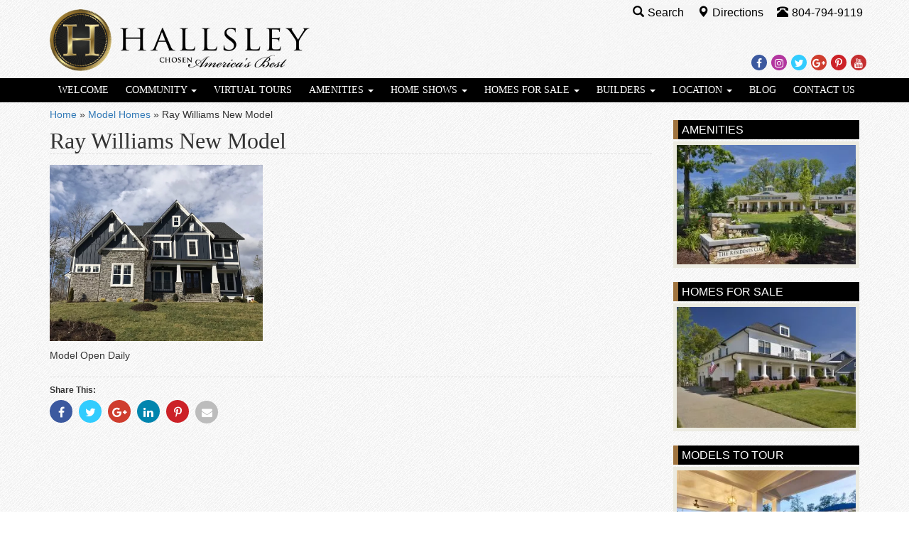

--- FILE ---
content_type: text/html; charset=UTF-8
request_url: https://www.hallsley.com/model_home_tour/ray-williams-new-model/
body_size: 11039
content:

<!DOCTYPE html>
<html lang="en-US">
<head>
  <meta charset="utf-8">
  <meta http-equiv="X-UA-Compatible" content="IE=edge">
  <meta name="viewport" content="width=device-width, initial-scale=1">

  	<link rel="apple-touch-icon" sizes="57x57" href="/apple-touch-icon-57x57.png">  
	<link rel="apple-touch-icon" sizes="114x114" href="/apple-touch-icon-114x114.png">    
	<link rel="apple-touch-icon" sizes="72x72" href="/apple-touch-icon-72x72.png">      
	<link rel="apple-touch-icon" sizes="144x144" href="/apple-touch-icon-144x144.png">        
	<link rel="apple-touch-icon" sizes="60x60" href="/apple-touch-icon-60x60.png">          
	<link rel="apple-touch-icon" sizes="120x120" href="/apple-touch-icon-120x120.png">            
	<link rel="apple-touch-icon" sizes="76x76" href="/apple-touch-icon-76x76.png">              
	<link rel="apple-touch-icon" sizes="152x152" href="/apple-touch-icon-152x152.png">                
	<link rel="icon" type="image/png" href="/favicon-196x196.png" sizes="196x196">                    
	<link rel="icon" type="image/png" href="/favicon-160x160.png" sizes="160x160">                    
	<link rel="icon" type="image/png" href="/favicon-96x96.png" sizes="96x96">                        
	<link rel="icon" type="image/png" href="/favicon-16x16.png" sizes="16x16">                          
	<link rel="icon" type="image/png" href="/favicon-32x32.png" sizes="32x32">                          
	<meta name="msapplication-TileColor" content="#ffc40d">                            
	<meta name="msapplication-TileImage" content="/mstile-144x144.png">                              
  <meta name='robots' content='index, follow, max-image-preview:large, max-snippet:-1, max-video-preview:-1' />
	<style>img:is([sizes="auto" i], [sizes^="auto," i]) { contain-intrinsic-size: 3000px 1500px }</style>
	
<!-- Google Tag Manager for WordPress by gtm4wp.com -->
<script data-cfasync="false" data-pagespeed-no-defer>
	var gtm4wp_datalayer_name = "dataLayer";
	var dataLayer = dataLayer || [];
</script>
<!-- End Google Tag Manager for WordPress by gtm4wp.com -->
	<!-- This site is optimized with the Yoast SEO plugin v24.3 - https://yoast.com/wordpress/plugins/seo/ -->
	<title>Ray Williams New Model - Hallsley</title>
	<link rel="canonical" href="https://www.hallsley.com/model_home_tour/ray-williams-new-model/" />
	<meta property="og:locale" content="en_US" />
	<meta property="og:type" content="article" />
	<meta property="og:title" content="Ray Williams New Model - Hallsley" />
	<meta property="og:description" content="Ray A. Williams Custom Homes" />
	<meta property="og:url" content="https://www.hallsley.com/model_home_tour/ray-williams-new-model/" />
	<meta property="og:site_name" content="Hallsley" />
	<meta property="article:publisher" content="https://www.facebook.com/HallsleyAtMidlothian" />
	<meta property="article:modified_time" content="2017-02-27T16:18:33+00:00" />
	<meta property="og:image" content="https://www.hallsley.com/model_home_tour/ray-williams-new-model" />
	<meta property="og:image:width" content="1024" />
	<meta property="og:image:height" content="845" />
	<meta property="og:image:type" content="image/jpeg" />
	<meta name="twitter:card" content="summary_large_image" />
	<meta name="twitter:site" content="@hallsley" />
	<script type="application/ld+json" class="yoast-schema-graph">{"@context":"https://schema.org","@graph":[{"@type":"WebPage","@id":"https://www.hallsley.com/model_home_tour/ray-williams-new-model/","url":"https://www.hallsley.com/model_home_tour/ray-williams-new-model/","name":"Ray Williams New Model - Hallsley","isPartOf":{"@id":"https://www.hallsley.com/#website"},"primaryImageOfPage":{"@id":"https://www.hallsley.com/model_home_tour/ray-williams-new-model/#primaryimage"},"image":{"@id":"https://www.hallsley.com/model_home_tour/ray-williams-new-model/#primaryimage"},"thumbnailUrl":"https://www.hallsley.com/wp-content/uploads/sites/2/2013/09/Ray-Williams-New-Model.jpg","datePublished":"2017-02-27T15:35:56+00:00","dateModified":"2017-02-27T16:18:33+00:00","breadcrumb":{"@id":"https://www.hallsley.com/model_home_tour/ray-williams-new-model/#breadcrumb"},"inLanguage":"en-US","potentialAction":[{"@type":"ReadAction","target":["https://www.hallsley.com/model_home_tour/ray-williams-new-model/"]}]},{"@type":"ImageObject","inLanguage":"en-US","@id":"https://www.hallsley.com/model_home_tour/ray-williams-new-model/#primaryimage","url":"https://www.hallsley.com/wp-content/uploads/sites/2/2013/09/Ray-Williams-New-Model.jpg","contentUrl":"https://www.hallsley.com/wp-content/uploads/sites/2/2013/09/Ray-Williams-New-Model.jpg","width":3346,"height":2762,"caption":"Ray A. Williams Custom Homes"},{"@type":"BreadcrumbList","@id":"https://www.hallsley.com/model_home_tour/ray-williams-new-model/#breadcrumb","itemListElement":[{"@type":"ListItem","position":1,"name":"Home","item":"https://www.hallsley.com/"},{"@type":"ListItem","position":2,"name":"Model Homes","item":"https://www.hallsley.com/model_home_tour/"},{"@type":"ListItem","position":3,"name":"Ray Williams New Model"}]},{"@type":"WebSite","@id":"https://www.hallsley.com/#website","url":"https://www.hallsley.com/","name":"Hallsley","description":"New Home Community","potentialAction":[{"@type":"SearchAction","target":{"@type":"EntryPoint","urlTemplate":"https://www.hallsley.com/?s={search_term_string}"},"query-input":{"@type":"PropertyValueSpecification","valueRequired":true,"valueName":"search_term_string"}}],"inLanguage":"en-US"}]}</script>
	<!-- / Yoast SEO plugin. -->


<link rel='dns-prefetch' href='//cdnjs.cloudflare.com' />
<link rel='dns-prefetch' href='//ajax.googleapis.com' />
<link rel='dns-prefetch' href='//maxcdn.bootstrapcdn.com' />
<link rel="alternate" type="application/rss+xml" title="Hallsley &raquo; Feed" href="https://www.hallsley.com/feed/" />
<link rel="alternate" type="application/rss+xml" title="Hallsley &raquo; Comments Feed" href="https://www.hallsley.com/comments/feed/" />
<script type="text/javascript">
/* <![CDATA[ */
window._wpemojiSettings = {"baseUrl":"https:\/\/s.w.org\/images\/core\/emoji\/15.0.3\/72x72\/","ext":".png","svgUrl":"https:\/\/s.w.org\/images\/core\/emoji\/15.0.3\/svg\/","svgExt":".svg","source":{"concatemoji":"https:\/\/www.hallsley.com\/wp-includes\/js\/wp-emoji-release.min.js"}};
/*! This file is auto-generated */
!function(i,n){var o,s,e;function c(e){try{var t={supportTests:e,timestamp:(new Date).valueOf()};sessionStorage.setItem(o,JSON.stringify(t))}catch(e){}}function p(e,t,n){e.clearRect(0,0,e.canvas.width,e.canvas.height),e.fillText(t,0,0);var t=new Uint32Array(e.getImageData(0,0,e.canvas.width,e.canvas.height).data),r=(e.clearRect(0,0,e.canvas.width,e.canvas.height),e.fillText(n,0,0),new Uint32Array(e.getImageData(0,0,e.canvas.width,e.canvas.height).data));return t.every(function(e,t){return e===r[t]})}function u(e,t,n){switch(t){case"flag":return n(e,"\ud83c\udff3\ufe0f\u200d\u26a7\ufe0f","\ud83c\udff3\ufe0f\u200b\u26a7\ufe0f")?!1:!n(e,"\ud83c\uddfa\ud83c\uddf3","\ud83c\uddfa\u200b\ud83c\uddf3")&&!n(e,"\ud83c\udff4\udb40\udc67\udb40\udc62\udb40\udc65\udb40\udc6e\udb40\udc67\udb40\udc7f","\ud83c\udff4\u200b\udb40\udc67\u200b\udb40\udc62\u200b\udb40\udc65\u200b\udb40\udc6e\u200b\udb40\udc67\u200b\udb40\udc7f");case"emoji":return!n(e,"\ud83d\udc26\u200d\u2b1b","\ud83d\udc26\u200b\u2b1b")}return!1}function f(e,t,n){var r="undefined"!=typeof WorkerGlobalScope&&self instanceof WorkerGlobalScope?new OffscreenCanvas(300,150):i.createElement("canvas"),a=r.getContext("2d",{willReadFrequently:!0}),o=(a.textBaseline="top",a.font="600 32px Arial",{});return e.forEach(function(e){o[e]=t(a,e,n)}),o}function t(e){var t=i.createElement("script");t.src=e,t.defer=!0,i.head.appendChild(t)}"undefined"!=typeof Promise&&(o="wpEmojiSettingsSupports",s=["flag","emoji"],n.supports={everything:!0,everythingExceptFlag:!0},e=new Promise(function(e){i.addEventListener("DOMContentLoaded",e,{once:!0})}),new Promise(function(t){var n=function(){try{var e=JSON.parse(sessionStorage.getItem(o));if("object"==typeof e&&"number"==typeof e.timestamp&&(new Date).valueOf()<e.timestamp+604800&&"object"==typeof e.supportTests)return e.supportTests}catch(e){}return null}();if(!n){if("undefined"!=typeof Worker&&"undefined"!=typeof OffscreenCanvas&&"undefined"!=typeof URL&&URL.createObjectURL&&"undefined"!=typeof Blob)try{var e="postMessage("+f.toString()+"("+[JSON.stringify(s),u.toString(),p.toString()].join(",")+"));",r=new Blob([e],{type:"text/javascript"}),a=new Worker(URL.createObjectURL(r),{name:"wpTestEmojiSupports"});return void(a.onmessage=function(e){c(n=e.data),a.terminate(),t(n)})}catch(e){}c(n=f(s,u,p))}t(n)}).then(function(e){for(var t in e)n.supports[t]=e[t],n.supports.everything=n.supports.everything&&n.supports[t],"flag"!==t&&(n.supports.everythingExceptFlag=n.supports.everythingExceptFlag&&n.supports[t]);n.supports.everythingExceptFlag=n.supports.everythingExceptFlag&&!n.supports.flag,n.DOMReady=!1,n.readyCallback=function(){n.DOMReady=!0}}).then(function(){return e}).then(function(){var e;n.supports.everything||(n.readyCallback(),(e=n.source||{}).concatemoji?t(e.concatemoji):e.wpemoji&&e.twemoji&&(t(e.twemoji),t(e.wpemoji)))}))}((window,document),window._wpemojiSettings);
/* ]]> */
</script>
<link rel='stylesheet' id='sass-css' href='https://www.hallsley.com/wp-content/themes/hallsley-2014/build/css/sass.min.css' type='text/css' media='all' />
<link rel="preload" as="style" onload="this.onload=null;this.rel='stylesheet'" id="fontawesome" href="//maxcdn.bootstrapcdn.com/font-awesome/4.7.0/css/font-awesome.min.css" type="text/css" media="all" />
<link rel="preload" as="style" onload="this.onload=null;this.rel='stylesheet'" id="fpw_styles_css" href="https://www.hallsley.com/wp-content/plugins/feature-a-page-widget/css/fpw_styles.css" type="text/css" media="all" />
<style id='wp-emoji-styles-inline-css' type='text/css'>

	img.wp-smiley, img.emoji {
		display: inline !important;
		border: none !important;
		box-shadow: none !important;
		height: 1em !important;
		width: 1em !important;
		margin: 0 0.07em !important;
		vertical-align: -0.1em !important;
		background: none !important;
		padding: 0 !important;
	}
</style>
<style id='classic-theme-styles-inline-css' type='text/css'>
/*! This file is auto-generated */
.wp-block-button__link{color:#fff;background-color:#32373c;border-radius:9999px;box-shadow:none;text-decoration:none;padding:calc(.667em + 2px) calc(1.333em + 2px);font-size:1.125em}.wp-block-file__button{background:#32373c;color:#fff;text-decoration:none}
</style>
<style id='global-styles-inline-css' type='text/css'>
:root{--wp--preset--aspect-ratio--square: 1;--wp--preset--aspect-ratio--4-3: 4/3;--wp--preset--aspect-ratio--3-4: 3/4;--wp--preset--aspect-ratio--3-2: 3/2;--wp--preset--aspect-ratio--2-3: 2/3;--wp--preset--aspect-ratio--16-9: 16/9;--wp--preset--aspect-ratio--9-16: 9/16;--wp--preset--color--black: #000000;--wp--preset--color--cyan-bluish-gray: #abb8c3;--wp--preset--color--white: #ffffff;--wp--preset--color--pale-pink: #f78da7;--wp--preset--color--vivid-red: #cf2e2e;--wp--preset--color--luminous-vivid-orange: #ff6900;--wp--preset--color--luminous-vivid-amber: #fcb900;--wp--preset--color--light-green-cyan: #7bdcb5;--wp--preset--color--vivid-green-cyan: #00d084;--wp--preset--color--pale-cyan-blue: #8ed1fc;--wp--preset--color--vivid-cyan-blue: #0693e3;--wp--preset--color--vivid-purple: #9b51e0;--wp--preset--gradient--vivid-cyan-blue-to-vivid-purple: linear-gradient(135deg,rgba(6,147,227,1) 0%,rgb(155,81,224) 100%);--wp--preset--gradient--light-green-cyan-to-vivid-green-cyan: linear-gradient(135deg,rgb(122,220,180) 0%,rgb(0,208,130) 100%);--wp--preset--gradient--luminous-vivid-amber-to-luminous-vivid-orange: linear-gradient(135deg,rgba(252,185,0,1) 0%,rgba(255,105,0,1) 100%);--wp--preset--gradient--luminous-vivid-orange-to-vivid-red: linear-gradient(135deg,rgba(255,105,0,1) 0%,rgb(207,46,46) 100%);--wp--preset--gradient--very-light-gray-to-cyan-bluish-gray: linear-gradient(135deg,rgb(238,238,238) 0%,rgb(169,184,195) 100%);--wp--preset--gradient--cool-to-warm-spectrum: linear-gradient(135deg,rgb(74,234,220) 0%,rgb(151,120,209) 20%,rgb(207,42,186) 40%,rgb(238,44,130) 60%,rgb(251,105,98) 80%,rgb(254,248,76) 100%);--wp--preset--gradient--blush-light-purple: linear-gradient(135deg,rgb(255,206,236) 0%,rgb(152,150,240) 100%);--wp--preset--gradient--blush-bordeaux: linear-gradient(135deg,rgb(254,205,165) 0%,rgb(254,45,45) 50%,rgb(107,0,62) 100%);--wp--preset--gradient--luminous-dusk: linear-gradient(135deg,rgb(255,203,112) 0%,rgb(199,81,192) 50%,rgb(65,88,208) 100%);--wp--preset--gradient--pale-ocean: linear-gradient(135deg,rgb(255,245,203) 0%,rgb(182,227,212) 50%,rgb(51,167,181) 100%);--wp--preset--gradient--electric-grass: linear-gradient(135deg,rgb(202,248,128) 0%,rgb(113,206,126) 100%);--wp--preset--gradient--midnight: linear-gradient(135deg,rgb(2,3,129) 0%,rgb(40,116,252) 100%);--wp--preset--font-size--small: 13px;--wp--preset--font-size--medium: 20px;--wp--preset--font-size--large: 36px;--wp--preset--font-size--x-large: 42px;--wp--preset--spacing--20: 0.44rem;--wp--preset--spacing--30: 0.67rem;--wp--preset--spacing--40: 1rem;--wp--preset--spacing--50: 1.5rem;--wp--preset--spacing--60: 2.25rem;--wp--preset--spacing--70: 3.38rem;--wp--preset--spacing--80: 5.06rem;--wp--preset--shadow--natural: 6px 6px 9px rgba(0, 0, 0, 0.2);--wp--preset--shadow--deep: 12px 12px 50px rgba(0, 0, 0, 0.4);--wp--preset--shadow--sharp: 6px 6px 0px rgba(0, 0, 0, 0.2);--wp--preset--shadow--outlined: 6px 6px 0px -3px rgba(255, 255, 255, 1), 6px 6px rgba(0, 0, 0, 1);--wp--preset--shadow--crisp: 6px 6px 0px rgba(0, 0, 0, 1);}:where(.is-layout-flex){gap: 0.5em;}:where(.is-layout-grid){gap: 0.5em;}body .is-layout-flex{display: flex;}.is-layout-flex{flex-wrap: wrap;align-items: center;}.is-layout-flex > :is(*, div){margin: 0;}body .is-layout-grid{display: grid;}.is-layout-grid > :is(*, div){margin: 0;}:where(.wp-block-columns.is-layout-flex){gap: 2em;}:where(.wp-block-columns.is-layout-grid){gap: 2em;}:where(.wp-block-post-template.is-layout-flex){gap: 1.25em;}:where(.wp-block-post-template.is-layout-grid){gap: 1.25em;}.has-black-color{color: var(--wp--preset--color--black) !important;}.has-cyan-bluish-gray-color{color: var(--wp--preset--color--cyan-bluish-gray) !important;}.has-white-color{color: var(--wp--preset--color--white) !important;}.has-pale-pink-color{color: var(--wp--preset--color--pale-pink) !important;}.has-vivid-red-color{color: var(--wp--preset--color--vivid-red) !important;}.has-luminous-vivid-orange-color{color: var(--wp--preset--color--luminous-vivid-orange) !important;}.has-luminous-vivid-amber-color{color: var(--wp--preset--color--luminous-vivid-amber) !important;}.has-light-green-cyan-color{color: var(--wp--preset--color--light-green-cyan) !important;}.has-vivid-green-cyan-color{color: var(--wp--preset--color--vivid-green-cyan) !important;}.has-pale-cyan-blue-color{color: var(--wp--preset--color--pale-cyan-blue) !important;}.has-vivid-cyan-blue-color{color: var(--wp--preset--color--vivid-cyan-blue) !important;}.has-vivid-purple-color{color: var(--wp--preset--color--vivid-purple) !important;}.has-black-background-color{background-color: var(--wp--preset--color--black) !important;}.has-cyan-bluish-gray-background-color{background-color: var(--wp--preset--color--cyan-bluish-gray) !important;}.has-white-background-color{background-color: var(--wp--preset--color--white) !important;}.has-pale-pink-background-color{background-color: var(--wp--preset--color--pale-pink) !important;}.has-vivid-red-background-color{background-color: var(--wp--preset--color--vivid-red) !important;}.has-luminous-vivid-orange-background-color{background-color: var(--wp--preset--color--luminous-vivid-orange) !important;}.has-luminous-vivid-amber-background-color{background-color: var(--wp--preset--color--luminous-vivid-amber) !important;}.has-light-green-cyan-background-color{background-color: var(--wp--preset--color--light-green-cyan) !important;}.has-vivid-green-cyan-background-color{background-color: var(--wp--preset--color--vivid-green-cyan) !important;}.has-pale-cyan-blue-background-color{background-color: var(--wp--preset--color--pale-cyan-blue) !important;}.has-vivid-cyan-blue-background-color{background-color: var(--wp--preset--color--vivid-cyan-blue) !important;}.has-vivid-purple-background-color{background-color: var(--wp--preset--color--vivid-purple) !important;}.has-black-border-color{border-color: var(--wp--preset--color--black) !important;}.has-cyan-bluish-gray-border-color{border-color: var(--wp--preset--color--cyan-bluish-gray) !important;}.has-white-border-color{border-color: var(--wp--preset--color--white) !important;}.has-pale-pink-border-color{border-color: var(--wp--preset--color--pale-pink) !important;}.has-vivid-red-border-color{border-color: var(--wp--preset--color--vivid-red) !important;}.has-luminous-vivid-orange-border-color{border-color: var(--wp--preset--color--luminous-vivid-orange) !important;}.has-luminous-vivid-amber-border-color{border-color: var(--wp--preset--color--luminous-vivid-amber) !important;}.has-light-green-cyan-border-color{border-color: var(--wp--preset--color--light-green-cyan) !important;}.has-vivid-green-cyan-border-color{border-color: var(--wp--preset--color--vivid-green-cyan) !important;}.has-pale-cyan-blue-border-color{border-color: var(--wp--preset--color--pale-cyan-blue) !important;}.has-vivid-cyan-blue-border-color{border-color: var(--wp--preset--color--vivid-cyan-blue) !important;}.has-vivid-purple-border-color{border-color: var(--wp--preset--color--vivid-purple) !important;}.has-vivid-cyan-blue-to-vivid-purple-gradient-background{background: var(--wp--preset--gradient--vivid-cyan-blue-to-vivid-purple) !important;}.has-light-green-cyan-to-vivid-green-cyan-gradient-background{background: var(--wp--preset--gradient--light-green-cyan-to-vivid-green-cyan) !important;}.has-luminous-vivid-amber-to-luminous-vivid-orange-gradient-background{background: var(--wp--preset--gradient--luminous-vivid-amber-to-luminous-vivid-orange) !important;}.has-luminous-vivid-orange-to-vivid-red-gradient-background{background: var(--wp--preset--gradient--luminous-vivid-orange-to-vivid-red) !important;}.has-very-light-gray-to-cyan-bluish-gray-gradient-background{background: var(--wp--preset--gradient--very-light-gray-to-cyan-bluish-gray) !important;}.has-cool-to-warm-spectrum-gradient-background{background: var(--wp--preset--gradient--cool-to-warm-spectrum) !important;}.has-blush-light-purple-gradient-background{background: var(--wp--preset--gradient--blush-light-purple) !important;}.has-blush-bordeaux-gradient-background{background: var(--wp--preset--gradient--blush-bordeaux) !important;}.has-luminous-dusk-gradient-background{background: var(--wp--preset--gradient--luminous-dusk) !important;}.has-pale-ocean-gradient-background{background: var(--wp--preset--gradient--pale-ocean) !important;}.has-electric-grass-gradient-background{background: var(--wp--preset--gradient--electric-grass) !important;}.has-midnight-gradient-background{background: var(--wp--preset--gradient--midnight) !important;}.has-small-font-size{font-size: var(--wp--preset--font-size--small) !important;}.has-medium-font-size{font-size: var(--wp--preset--font-size--medium) !important;}.has-large-font-size{font-size: var(--wp--preset--font-size--large) !important;}.has-x-large-font-size{font-size: var(--wp--preset--font-size--x-large) !important;}
:where(.wp-block-post-template.is-layout-flex){gap: 1.25em;}:where(.wp-block-post-template.is-layout-grid){gap: 1.25em;}
:where(.wp-block-columns.is-layout-flex){gap: 2em;}:where(.wp-block-columns.is-layout-grid){gap: 2em;}
:root :where(.wp-block-pullquote){font-size: 1.5em;line-height: 1.6;}
</style>
<link rel="preload" as="style" onload="this.onload=null;this.rel='stylesheet'" id="boot-slider" href="https://www.hallsley.com/wp-content/plugins/boot-slider-eastwest/css/carousel.css" type="text/css" media="all" />
<link rel="preload" as="style" onload="this.onload=null;this.rel='stylesheet'" id="contact-us" href="https://www.hallsley.com/wp-content/plugins/contact-us-eastwest/css/contact-us.css" type="text/css" media="all" />
<link rel="preload" as="style" onload="this.onload=null;this.rel='stylesheet'" id="bsearch-style" href="https://www.hallsley.com/wp-content/plugins/better-search/includes/css/bsearch-styles.min.css" type="text/css" media="all" />
<link rel="preload" as="style" onload="this.onload=null;this.rel='stylesheet'" id="swifty-img-widget-widget-styles" href="https://www.hallsley.com/wp-content/plugins/swifty-image-widget/css/widget.css" type="text/css" media="all" />
<script type="text/javascript" defer src="//ajax.googleapis.com/ajax/libs/jquery/1.12.4/jquery.min.js" id="jquery-js"></script>
<script type="text/javascript" defer src="//cdnjs.cloudflare.com/ajax/libs/jquery.lazy/1.7.10/jquery.lazy.min.js" id="wd-lazyload-library-js"></script>
<script type="text/javascript" defer src="//cdnjs.cloudflare.com/ajax/libs/jquery.lazy/1.7.10/jquery.lazy.plugins.min.js" id="wd-lazyload-library-plugins-js"></script>
<script type="text/javascript" id="wd-lazyload-plugin-js-extra">
/* <![CDATA[ */
var WDLazyloadAjax = {"settings":{"effect":"fadeIn","yt_thumb":"maxresdefault","yt_ignore_pages":"1141,8024","_fs_blog_admin":"true","media_manager_alt":"1","remove_empty_tags":"1","check_iframe_title":"1"}};
/* ]]> */
</script>
<script type="text/javascript" defer src="https://www.hallsley.com/wp-content/plugins/wd-lazyload/build/plugin.js" id="wd-lazyload-plugin-js"></script>
<script type="text/javascript" defer src="//maxcdn.bootstrapcdn.com/bootstrap/3.3.7/js/bootstrap.min.js" id="bootstrap-js"></script>
<script type="text/javascript" defer src="https://www.hallsley.com/wp-content/themes/hallsley-2014/build/js/core.min.js" id="core-js"></script>
<script type="text/javascript" defer src="https://cdnjs.cloudflare.com/ajax/libs/loadCSS/2.1.0/cssrelpreload.min.js" id="cssrel-preload-js"></script>
<script type="text/javascript" defer src="https://www.hallsley.com/wp-content/plugins/boot-slider-eastwest/js/slider.js" id="boot-slider-js"></script>
<link rel="https://api.w.org/" href="https://www.hallsley.com/wp-json/" /><link rel="alternate" title="JSON" type="application/json" href="https://www.hallsley.com/wp-json/wp/v2/media/13486" /><link rel="EditURI" type="application/rsd+xml" title="RSD" href="https://www.hallsley.com/xmlrpc.php?rsd" />
<meta name="generator" content="WordPress 6.7.4" />
<link rel='shortlink' href='https://www.hallsley.com/?p=13486' />
<link rel="alternate" title="oEmbed (JSON)" type="application/json+oembed" href="https://www.hallsley.com/wp-json/oembed/1.0/embed?url=https%3A%2F%2Fwww.hallsley.com%2Fmodel_home_tour%2Fray-williams-new-model%2F" />
<link rel="alternate" title="oEmbed (XML)" type="text/xml+oembed" href="https://www.hallsley.com/wp-json/oembed/1.0/embed?url=https%3A%2F%2Fwww.hallsley.com%2Fmodel_home_tour%2Fray-williams-new-model%2F&#038;format=xml" />

<!-- Google Tag Manager for WordPress by gtm4wp.com -->
<!-- GTM Container placement set to manual -->
<script data-cfasync="false" data-pagespeed-no-defer>
	var dataLayer_content = {"visitorLoginState":"logged-out","pagePostType":"attachment","pagePostType2":"single-attachment","pagePostAuthor":"katyp"};
	dataLayer.push( dataLayer_content );
</script>
<script data-cfasync="false">
(function(w,d,s,l,i){w[l]=w[l]||[];w[l].push({'gtm.start':
new Date().getTime(),event:'gtm.js'});var f=d.getElementsByTagName(s)[0],
j=d.createElement(s),dl=l!='dataLayer'?'&l='+l:'';j.async=true;j.src=
'//www.googletagmanager.com/gtm.js?id='+i+dl;f.parentNode.insertBefore(j,f);
})(window,document,'script','dataLayer','GTM-55RTCX');
</script>
<!-- End Google Tag Manager for WordPress by gtm4wp.com -->
</head>

                                           

<body class="attachment attachment-template-default attachmentid-13486 attachment-jpeg">

<!-- GTM Container placement set to manual -->
<!-- Google Tag Manager (noscript) -->
				<noscript><iframe src="https://www.googletagmanager.com/ns.html?id=GTM-55RTCX" height="0" width="0" style="display:none;visibility:hidden" aria-hidden="true"></iframe></noscript>
<!-- End Google Tag Manager (noscript) -->
<div id="fb-root"></div>

<div class="container">

  <header id="site-header">

      <div class="logo">

       <a href="/">
	     	 <picture>
	         <source type="image/webp" media="all" srcset="https://www.hallsley.com/wp-content/themes/hallsley-2014/images/hallsley-logo-med-wide-best.png.webp"/>
	         <source type="image/png" media="all" srcset="https://www.hallsley.com/wp-content/themes/hallsley-2014/images/hallsley-logo-med-wide-best.png"/>
	         <img class="" src="https://www.hallsley.com/wp-content/themes/hallsley-2014/images/hallsley-logo-med-wide-best.png" alt="EWC Logo"/>
	       </picture>
       </a>
      </div>

      <div class="header-info">

	      <div class="social-media">
	        <a href="https://www.facebook.com/HallsleyAtMidlothian" target="_blank">
	          <span class="fa fa-facebook-f"></span>
	          <span class="sr-only">Facebook</span>
          </a>
	        <a href="https://www.instagram.com/hallsley" target="_blank">
	          <span class="fa fa-instagram"></span>
	          <span class="sr-only">Instagram</span>
          </a>
	        <a href="http://twitter.com/hallsley" target="_blank">
	          <span class="fa fa-twitter"></span>
	          <span class="sr-only">Twitter</span>
          </a>
	        <a href="https://plus.google.com/115477750105929468053/about" target="_blank">
	          <span class="fa fa-google-plus"></span>
	          <span class="sr-only">Google Plus</span>
          </a>
	        <a href="https://www.pinterest.com/hallsley/" target="_blank">
	          <span class="fa fa-pinterest-p"></span>
	          <span class="sr-only">Pinterest</span>
          </a>
	        <a href="https://www.youtube.com/user/hallsley" target="_blank">
	          <span class="fa fa-youtube"></span>
	          <span class="sr-only">Youtube</span>
          </a>
        </div>

         <div class="header-contact">
	         <div class="driving-directions">
	         
	           <a tabindex="0" id="search-popover" data-toggle="popover" role="button">
	             <span class="glyphicon glyphicon-search"></span>Search
	            </a>
	            <div id="search-popover-content" class="hide">
	              <form class="form-inline" role="form" action="/">
	                <div class="form-group">
	                  <input type="text" placeholder="Search For" id="s" name="s" class="form-control" aria-label="Search For"/>
	                  <button type="submit" class="btn btn-primary">Go</button>
                  </div>
                </form>
              </div>
              
	         </div>
	         <div class="driving-directions">
	           <a href="/location/driving-directions/">
	             <span class="glyphicon glyphicon-map-marker"></span>Directions
	            </a>
	         </div>
	         <div class="phone-number">
	           <a href="tel:8047949119">
  	           <span class="glyphicon glyphicon-phone-alt"></span>804-794-9119
              </a>
	         </div>
        </div>

      </div>

  </header>

<!-- end header div -->
</div>

<nav class="navbar" role="navigation"> 

  <!-- Brand and toggle get grouped for better mobile display --> 
  <div class="navbar-header"> 
    <button type="button" class="navbar-toggle" data-toggle="collapse" data-target=".navbar-ex1-collapse"> 
      <span class="sr-only">Toggle navigation</span> 
      <span class="icon-bar"></span> 
      <span class="icon-bar"></span> 
      <span class="icon-bar"></span> 
    </button> 
    <a class="navbar-brand" href="https://www.hallsley.com">

	    <picture>
	    	<source type="image/webp" media="all" srcset="https://www.hallsley.com/wp-content/themes/hallsley-2014/images/hallsley-logo-mobile-white.png.webp"/>
	      <source type="image/png" media="all" srcset="https://www.hallsley.com/wp-content/themes/hallsley-2014/images/hallsley-logo-mobile-white.png"/>
	      <img class="alignleft" src="https://www.hallsley.com/wp-content/themes/hallsley-2014/images/hallsley-logo-mobile-white.png" alt="Logo"/>
	    </picture>
    </a>
  </div> 

  <!-- Collect the nav links, forms, and other content for toggling --> 
  <div class="collapse navbar-collapse navbar-ex1-collapse">
	
    <ul id="menu-main" class="nav nav-justified"><li   id="menu-item-6291" class="menu-item menu-item-type-post_type menu-item-object-page menu-item-home menu-item-6291"><a title="Welcome" href="https://www.hallsley.com/">Welcome</a></li>
<li   id="menu-item-1660" class="menu-item menu-item-type-post_type menu-item-object-page menu-item-has-children menu-item-1660 dropdown"><a title="Community" href="#" data-toggle="dropdown" class="dropdown-toggle" aria-haspopup="true">Community <span class="caret"></span><span class="fa fa-chevron-right"></span></a>
<ul role="menu" class=" dropdown-menu">
	<li role="menuitem"  id="menu-item-9808" class="menu-item menu-item-type-post_type menu-item-object-page menu-item-9808"><a title="Developer" href="https://www.hallsley.com/about-us/">Developer</a></li>
	<li role="menuitem"  id="menu-item-6292" class="menu-item menu-item-type-post_type menu-item-object-page menu-item-6292"><a title="Community" href="https://www.hallsley.com/community/">Community</a></li>
	<li role="menuitem"  id="menu-item-14665" class="menu-item menu-item-type-post_type menu-item-object-page menu-item-14665"><a title="2017 Southern Living Street Of Hope" href="https://www.hallsley.com/southern-living-inspired-community-street-hope/">2017 Southern Living Street Of Hope</a></li>
	<li role="menuitem"  id="menu-item-2532" class="menu-item menu-item-type-post_type menu-item-object-page menu-item-2532"><a title="Community Tour Map" href="https://www.hallsley.com/community/tour-map/">Community Tour Map</a></li>
	<li role="menuitem"  id="menu-item-18729" class="menu-item menu-item-type-post_type menu-item-object-page menu-item-18729"><a title="Available Lots And Homes" href="https://www.hallsley.com/builders/available-homes-lots/">Available Lots And Homes</a></li>
	<li role="menuitem"  id="menu-item-4327" class="menu-item menu-item-type-post_type menu-item-object-page menu-item-4327"><a title="Interactive Map" href="https://www.hallsley.com/community/interactive-map/">Interactive Map</a></li>
	<li role="menuitem"  id="menu-item-12274" class="menu-item menu-item-type-post_type menu-item-object-page menu-item-12274"><a title="Hallsley Chosen America’s Best Video" href="https://www.hallsley.com/hallsley-chosen-americas-best-video/">Hallsley Chosen America’s Best Video</a></li>
	<li role="menuitem"  id="menu-item-11479" class="menu-item menu-item-type-post_type menu-item-object-page menu-item-11479"><a title="Awards &amp; Recognition" href="https://www.hallsley.com/awards-recognition/">Awards &amp; Recognition</a></li>
	<li role="menuitem"  id="menu-item-4084" class="menu-item menu-item-type-post_type menu-item-object-page menu-item-4084"><a title="Testimonial Videos" href="https://www.hallsley.com/testimonials/">Testimonial Videos</a></li>
	<li role="menuitem"  id="menu-item-1672" class="menu-item menu-item-type-post_type menu-item-object-page menu-item-1672"><a title="Architectural Integrity" href="https://www.hallsley.com/homes/architectural-integrity/">Architectural Integrity</a></li>
	<li role="menuitem"  id="menu-item-2055" class="menu-item menu-item-type-post_type menu-item-object-page menu-item-2055"><a title="History" href="https://www.hallsley.com/community/history/">History</a></li>
</ul>
</li>
<li   id="menu-item-19821" class="menu-item menu-item-type-post_type menu-item-object-page menu-item-19821"><a title="Virtual Tours" href="https://www.hallsley.com/take-a-tour-of-hallsley-virtually/">Virtual Tours</a></li>
<li   id="menu-item-1661" class="menu-item menu-item-type-post_type menu-item-object-page menu-item-has-children menu-item-1661 dropdown"><a title="Amenities" href="#" data-toggle="dropdown" class="dropdown-toggle" aria-haspopup="true">Amenities <span class="caret"></span><span class="fa fa-chevron-right"></span></a>
<ul role="menu" class=" dropdown-menu">
	<li role="menuitem"  id="menu-item-5532" class="menu-item menu-item-type-post_type menu-item-object-page menu-item-5532"><a title="Residents Club" href="https://www.hallsley.com/amenities/">Residents Club</a></li>
	<li role="menuitem"  id="menu-item-12067" class="menu-item menu-item-type-post_type menu-item-object-page menu-item-12067"><a title="Boot Camp Of Fun Short Film" href="https://www.hallsley.com/boot-camp-fun-short-film/">Boot Camp Of Fun Short Film</a></li>
	<li role="menuitem"  id="menu-item-9753" class="menu-item menu-item-type-post_type menu-item-object-page menu-item-9753"><a title="3-D Club And Amenity Village Tour" href="https://www.hallsley.com/residents-club-amenity-village/">3-D Club And Amenity Village Tour</a></li>
	<li role="menuitem"  id="menu-item-5531" class="menu-item menu-item-type-post_type menu-item-object-page menu-item-5531"><a title="2020 Events Calendar" href="https://www.hallsley.com/events-calendar/">2020 Events Calendar</a></li>
	<li role="menuitem"  id="menu-item-8956" class="menu-item menu-item-type-post_type menu-item-object-page menu-item-8956"><a title="The Hallsley Hopper" href="https://www.hallsley.com/hallsley-chauffeured-limousine/">The Hallsley Hopper</a></li>
	<li role="menuitem"  id="menu-item-10228" class="menu-item menu-item-type-post_type menu-item-object-page menu-item-10228"><a title="Photo Albums" href="https://www.hallsley.com/photo-albums/">Photo Albums</a></li>
	<li role="menuitem"  id="menu-item-12835" class="menu-item menu-item-type-post_type menu-item-object-page menu-item-12835"><a title="East West Foundation" href="https://www.hallsley.com/community/east-west-foundation/">East West Foundation</a></li>
</ul>
</li>
<li   id="menu-item-7869" class="menu-item menu-item-type-post_type menu-item-object-page menu-item-has-children menu-item-7869 dropdown"><a title="Home Shows" href="#" data-toggle="dropdown" class="dropdown-toggle" aria-haspopup="true">Home Shows <span class="caret"></span><span class="fa fa-chevron-right"></span></a>
<ul role="menu" class=" dropdown-menu">
	<li role="menuitem"  id="menu-item-13631" class="menu-item menu-item-type-post_type menu-item-object-page menu-item-13631"><a title="2017 Southern Living Street Of Hope" href="https://www.hallsley.com/southern-living-inspired-community-street-hope/">2017 Southern Living Street Of Hope</a></li>
	<li role="menuitem"  id="menu-item-8448" class="menu-item menu-item-type-post_type menu-item-object-page menu-item-8448"><a title="2016 Hallsley Homearama" href="https://www.hallsley.com/2016-hallsley-homearama/">2016 Hallsley Homearama</a></li>
	<li role="menuitem"  id="menu-item-6043" class="menu-item menu-item-type-post_type menu-item-object-page menu-item-6043"><a title="2015 Massey Street Of Hope" href="https://www.hallsley.com/masseystreetofhope/">2015 Massey Street Of Hope</a></li>
	<li role="menuitem"  id="menu-item-3981" class="menu-item menu-item-type-post_type menu-item-object-page menu-item-3981"><a title="2014 Richmond Symphony Designer House" href="https://www.hallsley.com/richmond-symphony-designer-house/">2014 Richmond Symphony Designer House</a></li>
	<li role="menuitem"  id="menu-item-3646" class="menu-item menu-item-type-post_type menu-item-object-page menu-item-3646"><a title="2014 Southern Living Showcase Home" href="https://www.hallsley.com/southernlivingshowcasehome/">2014 Southern Living Showcase Home</a></li>
</ul>
</li>
<li   id="menu-item-2287" class="menu-item menu-item-type-post_type menu-item-object-page menu-item-has-children menu-item-2287 dropdown"><a title="Homes For Sale" href="#" data-toggle="dropdown" class="dropdown-toggle" aria-haspopup="true">Homes For Sale <span class="caret"></span><span class="fa fa-chevron-right"></span></a>
<ul role="menu" class=" dropdown-menu">
	<li role="menuitem"  id="menu-item-3558" class="menu-item menu-item-type-post_type menu-item-object-page menu-item-3558"><a title="Homes For Sale" href="https://www.hallsley.com/available-homes/">Homes For Sale</a></li>
	<li role="menuitem"  id="menu-item-19822" class="menu-item menu-item-type-post_type menu-item-object-page menu-item-19822"><a title="Virtual Tours" href="https://www.hallsley.com/take-a-tour-of-hallsley-virtually/">Virtual Tours</a></li>
	<li role="menuitem"  id="menu-item-18728" class="menu-item menu-item-type-post_type menu-item-object-page menu-item-18728"><a title="Available Lots And Homes" href="https://www.hallsley.com/builders/available-homes-lots/">Available Lots And Homes</a></li>
	<li role="menuitem"  id="menu-item-6861" class="menu-item menu-item-type-custom menu-item-object-custom menu-item-6861"><a title="Interactive Map" href="/community/interactive-map/">Interactive Map</a></li>
	<li role="menuitem"  id="menu-item-14664" class="menu-item menu-item-type-post_type menu-item-object-page menu-item-14664"><a title="2017 Southern Living Street Of Hope" href="https://www.hallsley.com/southern-living-inspired-community-street-hope/">2017 Southern Living Street Of Hope</a></li>
	<li role="menuitem"  id="menu-item-14671" class="menu-item menu-item-type-post_type menu-item-object-page menu-item-14671"><a title="Ascot" href="https://www.hallsley.com/ascot/">Ascot</a></li>
	<li role="menuitem"  id="menu-item-13364" class="menu-item menu-item-type-post_type menu-item-object-page menu-item-13364"><a title="The Oaks" href="https://www.hallsley.com/the-oaks/">The Oaks</a></li>
	<li role="menuitem"  id="menu-item-18199" class="menu-item menu-item-type-post_type menu-item-object-page menu-item-18199"><a title="Oaks Bluff" href="https://www.hallsley.com/oaks-bluff/">Oaks Bluff</a></li>
	<li role="menuitem"  id="menu-item-8037" class="menu-item menu-item-type-post_type menu-item-object-page menu-item-8037"><a title="The Parks At Hallsley" href="https://www.hallsley.com/the-parks-at-hallsley/">The Parks At Hallsley</a></li>
	<li role="menuitem"  id="menu-item-18200" class="menu-item menu-item-type-post_type menu-item-object-page menu-item-18200"><a title="Primland Creek" href="https://www.hallsley.com/primland-creek/">Primland Creek</a></li>
	<li role="menuitem"  id="menu-item-14581" class="menu-item menu-item-type-post_type menu-item-object-page menu-item-14581"><a title="Rosemary Creek" href="https://www.hallsley.com/builders/rosemary-creek/">Rosemary Creek</a></li>
	<li role="menuitem"  id="menu-item-14582" class="menu-item menu-item-type-post_type menu-item-object-page menu-item-14582"><a title="Willow Creek at Hallsley" href="https://www.hallsley.com/builders/willow-creek-at-hallsley/">Willow Creek at Hallsley</a></li>
	<li role="menuitem"  id="menu-item-9773" class="menu-item menu-item-type-post_type menu-item-object-page menu-item-9773"><a title="The Woodlands At Hallsley 1+ Acre Homesites" href="https://www.hallsley.com/the-woodlands-at-hallsley/">The Woodlands At Hallsley 1+ Acre Homesites</a></li>
	<li role="menuitem"  id="menu-item-13481" class="menu-item menu-item-type-post_type menu-item-object-page menu-item-13481"><a title="A 3-D Look Inside Hallsley Homes" href="https://www.hallsley.com/3-d-look-inside-hallsley-homes/">A 3-D Look Inside Hallsley Homes</a></li>
</ul>
</li>
<li   id="menu-item-1674" class="menu-item menu-item-type-post_type menu-item-object-page menu-item-has-children menu-item-1674 dropdown"><a title="Builders" href="#" data-toggle="dropdown" class="dropdown-toggle" aria-haspopup="true">Builders <span class="caret"></span><span class="fa fa-chevron-right"></span></a>
<ul role="menu" class=" dropdown-menu">
	<li role="menuitem"  id="menu-item-14687" class="menu-item menu-item-type-post_type menu-item-object-page menu-item-14687"><a title="Hallsley Builders" href="https://www.hallsley.com/hallsley-builders/">Hallsley Builders</a></li>
	<li role="menuitem"  id="menu-item-18730" class="menu-item menu-item-type-post_type menu-item-object-page menu-item-18730"><a title="Available Lots And Homes" href="https://www.hallsley.com/builders/available-homes-lots/">Available Lots And Homes</a></li>
	<li role="menuitem"  id="menu-item-14578" class="menu-item menu-item-type-post_type menu-item-object-page menu-item-14578"><a title="Biringer Builders" href="https://www.hallsley.com/builders/biringer-builders/">Biringer Builders</a></li>
	<li role="menuitem"  id="menu-item-14573" class="menu-item menu-item-type-post_type menu-item-object-page menu-item-14573"><a title="Homesmith Construction" href="https://www.hallsley.com/builders/homesmith/">Homesmith Construction</a></li>
	<li role="menuitem"  id="menu-item-14575" class="menu-item menu-item-type-post_type menu-item-object-page menu-item-14575"><a title="Perkinson Homes" href="https://www.hallsley.com/builders/perkinson-homes/">Perkinson Homes</a></li>
	<li role="menuitem"  id="menu-item-14576" class="menu-item menu-item-type-post_type menu-item-object-page menu-item-14576"><a title="Ray Williams Custom Homes" href="https://www.hallsley.com/builders/ray-williams-custom-homes/">Ray Williams Custom Homes</a></li>
	<li role="menuitem"  id="menu-item-14572" class="menu-item menu-item-type-post_type menu-item-object-page menu-item-14572"><a title="Homeplaces, Ltd." href="https://www.hallsley.com/builders/homeplaces/">Homeplaces, Ltd.</a></li>
	<li role="menuitem"  id="menu-item-14571" class="menu-item menu-item-type-post_type menu-item-object-page menu-item-14571"><a title="Creative Home Concepts" href="https://www.hallsley.com/builders/creative-homes-concepts/">Creative Home Concepts</a></li>
	<li role="menuitem"  id="menu-item-18641" class="menu-item menu-item-type-post_type menu-item-object-page menu-item-18641"><a title="Covenant Building &amp; Design" href="https://www.hallsley.com/covenant-building-design/">Covenant Building &amp; Design</a></li>
	<li role="menuitem"  id="menu-item-14570" class="menu-item menu-item-type-post_type menu-item-object-page menu-item-14570"><a title="Youngblood Properties" href="https://www.hallsley.com/builders/youngblood-properties/">Youngblood Properties</a></li>
	<li role="menuitem"  id="menu-item-18796" class="menu-item menu-item-type-post_type menu-item-object-page menu-item-18796"><a title="PerrinCrest Custom Homes" href="https://www.hallsley.com/perrincrest-custom-homes/">PerrinCrest Custom Homes</a></li>
</ul>
</li>
<li   id="menu-item-1663" class="menu-item menu-item-type-post_type menu-item-object-page menu-item-has-children menu-item-1663 dropdown"><a title="Location" href="#" data-toggle="dropdown" class="dropdown-toggle" aria-haspopup="true">Location <span class="caret"></span><span class="fa fa-chevron-right"></span></a>
<ul role="menu" class=" dropdown-menu">
	<li role="menuitem"  id="menu-item-6294" class="menu-item menu-item-type-post_type menu-item-object-page menu-item-6294"><a title="Location" href="https://www.hallsley.com/location/">Location</a></li>
	<li role="menuitem"  id="menu-item-1675" class="menu-item menu-item-type-post_type menu-item-object-page menu-item-1675"><a title="Conveniences" href="https://www.hallsley.com/location/conveniences/">Conveniences</a></li>
	<li role="menuitem"  id="menu-item-1676" class="menu-item menu-item-type-post_type menu-item-object-page menu-item-1676"><a title="Local Schools" href="https://www.hallsley.com/location/local-schools/">Local Schools</a></li>
</ul>
</li>
<li   id="menu-item-1665" class="menu-item menu-item-type-post_type menu-item-object-page menu-item-1665"><a title="Blog" href="https://www.hallsley.com/blog/">Blog</a></li>
<li   id="menu-item-1666" class="menu-item menu-item-type-post_type menu-item-object-page menu-item-1666"><a title="Contact Us" href="https://www.hallsley.com/contact-us/">Contact Us</a></li>
</ul>
  </div>

</nav>

<div class="container">

	<div class="row">

		<div class="col-xs-12 col-sm-8 col-md-9 front-content-cell">

			<section class="main-content-area">
	
		  	
		  <article id="post-13486">
		    	<header>

		<p id="breadcrumbs"><span><span><a href="https://www.hallsley.com/">Home</a></span> &raquo; <span><a href="https://www.hallsley.com/model_home_tour/">Model Homes</a></span> &raquo; <span class="breadcrumb_last" aria-current="page">Ray Williams New Model</span></span></p>
		<h1>Ray Williams New Model</h1>
	</header>
	
			    <div class="wrapper">
		      <p class="attachment"><a href="https://www.hallsley.com/wp-content/uploads/sites/2/2013/09/Ray-Williams-New-Model.jpg"><img width="300" height="248" class="attachment-medium size-medium lazyload lazyload" alt="" sizes="(max-width: 300px) 100vw, 300px" data-src="https://www.hallsley.com/wp-content/uploads/sites/2/2013/09/Ray-Williams-New-Model-300x248.jpg" data-srcset="https://www.hallsley.com/wp-content/uploads/sites/2/2013/09/Ray-Williams-New-Model-300x248.jpg 300w, https://www.hallsley.com/wp-content/uploads/sites/2/2013/09/Ray-Williams-New-Model-768x634.jpg 768w, https://www.hallsley.com/wp-content/uploads/sites/2/2013/09/Ray-Williams-New-Model-1024x845.jpg 1024w, https://www.hallsley.com/wp-content/uploads/sites/2/2013/09/Ray-Williams-New-Model-212x175.jpg 212w, https://www.hallsley.com/wp-content/uploads/sites/2/2013/09/Ray-Williams-New-Model-400x330.jpg 400w"></a></p>
<p>Model Open Daily</p>
		    </div>
		    <div class="clearfix"></div>
				<div class="social-media"><div class="social-media-text">Share This:</div><div class="social-media-icons"><a href="javascript:void(0)" class="sharing-eastwest-icon" title="Share With Facebook" data-show-count=1 data-url="https://www.hallsley.com/model_home_tour/ray-williams-new-model/" data-service="facebook">
                <span class="fa fa-facebook-f"></span>
                <span class="sr-only">Share With Facebook</span>
              </a><a href="javascript:void(0)" class="sharing-eastwest-icon" title="Share With Twitter" data-show-count=1 data-url="https://www.hallsley.com/model_home_tour/ray-williams-new-model/" data-service="twitter">
                <span class="fa fa-twitter"></span>
                <span class="sr-only">Share With Twitter</span>
              </a><a href="javascript:void(0)" class="sharing-eastwest-icon" title="Share With Googleplus" data-show-count=1 data-url="https://www.hallsley.com/model_home_tour/ray-williams-new-model/" data-service="googleplus">
                <span class="fa fa-google-plus"></span>
                <span class="sr-only">Share With Googleplus</span>
              </a><a href="javascript:void(0)" class="sharing-eastwest-icon" title="Share With Linkedin" data-show-count=1 data-url="https://www.hallsley.com/model_home_tour/ray-williams-new-model/" data-service="linkedin">
                <span class="fa fa-linkedin"></span>
                <span class="sr-only">Share With Linkedin</span>
              </a><a href="javascript:void(0)" class="sharing-eastwest-icon" title="Share With Pinterest" data-show-count=1 data-url="https://www.hallsley.com/model_home_tour/ray-williams-new-model/" data-service="pinterest">
                <span class="fa fa-pinterest-p"></span>
                <span class="sr-only">Share With Pinterest</span>
              </a><a href="javascript:void(0)" class="sharing-eastwest-icon" title="Share With Email"  data-url="https://www.hallsley.com/model_home_tour/ray-williams-new-model/" data-service="email">
                <span class="fa fa-envelope"></span>
                <span class="sr-only">Share With Email</span>
              </a></div></div>			</article>
	  
		  		  </section>

		</div>

		<div class="col-xs-12 col-sm-4 col-md-3 front-side-cell">
			<section class="sidebar-widgets widget-column">	
		    <ul><li id="fpw_widget-15" class="widget widget_fpw_widget"><a href="https://www.hallsley.com/amenities/" title="Amenities"><h2 class="widgettitle">Amenities</h2>
</a>
<article class="hentry fpw-clearfix fpw-layout-big">

	<a href="https://www.hallsley.com/amenities/" class="fpw-featured-link" rel="bookmark">
		<div class="fpw-featured-image">
			<picture>
              <source data-srcset="https://www.hallsley.com/wp-content/uploads/sites/2/2010/07/Hallsley-Residents-Clubhouse-lores-300x200.jpg.webp" media="all" type="image/webp"/>
              <source data-srcset="https://www.hallsley.com/wp-content/uploads/sites/2/2010/07/Hallsley-Residents-Clubhouse-lores-300x200.jpg" media="all" type="image/jpeg"/>
              <img class="lazyload" data-src="https://www.hallsley.com/wp-content/uploads/sites/2/2010/07/Hallsley-Residents-Clubhouse-lores-300x200.jpg" alt=""/>
            </picture>
            		</div>
	</a>

	<div class="fpw-excerpt entry-summary">
			</div>

</article>

</li>
<li id="fpw_widget-217" class="widget widget_fpw_widget"><a href="https://www.hallsley.com/available-homes/" title="Homes For Sale"><h2 class="widgettitle">Homes For Sale</h2>
</a>
<article class="hentry fpw-clearfix fpw-layout-big">

	<a href="https://www.hallsley.com/available-homes/" class="fpw-featured-link" rel="bookmark">
		<div class="fpw-featured-image">
			<picture>
              <source data-srcset="https://www.hallsley.com/wp-content/uploads/sites/2/2017/11/3-300x201.jpg.webp" media="all" type="image/webp"/>
              <source data-srcset="https://www.hallsley.com/wp-content/uploads/sites/2/2017/11/3-300x201.jpg" media="all" type="image/jpeg"/>
              <img class="lazyload" data-src="https://www.hallsley.com/wp-content/uploads/sites/2/2017/11/3-300x201.jpg" alt=""/>
            </picture>
            		</div>
	</a>

	<div class="fpw-excerpt entry-summary">
			</div>

</article>

</li>
<li id="fpw_widget-218" class="widget widget_fpw_widget"><a href="https://www.hallsley.com/model_home_tour/" title="Models To Tour"><h2 class="widgettitle">Models To Tour</h2>
</a>
<article class="hentry fpw-clearfix fpw-layout-big">

	<a href="https://www.hallsley.com/model_home_tour/" class="fpw-featured-link" rel="bookmark">
		<div class="fpw-featured-image">
			<picture>
              <source data-srcset="https://www.hallsley.com/wp-content/uploads/sites/2/2013/09/Model-Ct-BB-Clover-porch-to-street-Facebook-300x200.jpg.webp" media="all" type="image/webp"/>
              <source data-srcset="https://www.hallsley.com/wp-content/uploads/sites/2/2013/09/Model-Ct-BB-Clover-porch-to-street-Facebook-300x200.jpg" media="all" type="image/jpeg"/>
              <img class="lazyload" data-src="https://www.hallsley.com/wp-content/uploads/sites/2/2013/09/Model-Ct-BB-Clover-porch-to-street-Facebook-300x200.jpg" alt=""/>
            </picture>
            		</div>
	</a>

	<div class="fpw-excerpt entry-summary">
			</div>

</article>

</li>
<li id="fpw_widget-219" class="widget widget_fpw_widget"><a href="https://www.hallsley.com/photo-albums/" title="Photo Albums"><h2 class="widgettitle">Photo Albums</h2>
</a>
<article class="hentry fpw-clearfix fpw-layout-big">

	<a href="https://www.hallsley.com/photo-albums/" class="fpw-featured-link" rel="bookmark">
		<div class="fpw-featured-image">
			<picture>
              <source data-srcset="https://www.hallsley.com/wp-content/uploads/sites/2/2018/05/AX4B1744-300x200.jpg.webp" media="all" type="image/webp"/>
              <source data-srcset="https://www.hallsley.com/wp-content/uploads/sites/2/2018/05/AX4B1744-300x200.jpg" media="all" type="image/jpeg"/>
              <img class="lazyload" data-src="https://www.hallsley.com/wp-content/uploads/sites/2/2018/05/AX4B1744-300x200.jpg" alt=""/>
            </picture>
            		</div>
	</a>

	<div class="fpw-excerpt entry-summary">
			</div>

</article>

</li>
</ul>
			</section>
		</div>

	<!-- end row -->
	</div>
	
<!-- end container -->
</div>
	


<div class="footer-wrapper">
<footer class="container">

  <div class="wrapper">
    <div class="logo">
      <a href="/">
      <img data-src="https://www.hallsley.com/wp-content/themes/hallsley-2014/images/hallsley-logo-small-stacked.png" class="lazyload" alt="logo"/>
      </a>
    </div>
    <div class="info">
      <p>
        
    <div class="MobileSwitch">
      <div class="DesktopToggle">
        <a href="javascript:void(0)">Desktop</a>
      </div>
      <div class="MobileToggle">
        <a href="javascript:void(0)">Mobile</a>
      </div>
    </div>
          </p>
      <p>
        <a href="/">Hallsley Information Center</a>
      </p>
      <p>
        <a href="https://www.google.com/maps/place/3900+Brightwalton+Rd,+Midlothian,+VA+23112" target="_blank">
          3900 Brightwalton Rd - 
          Midlothian, VA 23112
        </a>
         - 
        <a href="tel:18047949119">(804)794-9119</a>
      </p>
      <p>
        &nbsp;©&nbsp;Hallsley&nbsp;2021 - All rights reserved
        - <a href="/privacy-policy/" title="Privacy Policy">Privacy Policy</a>
      </p>
      <p>
      </p>
    </div>
    <div class="realtor">
			<picture>
	      <source type="image/webp" media="all" data-srcset="https://www.hallsley.com/wp-content/themes/hallsley-2014/images/ewc-logo.png.webp"/>
	      <source type="image/png" media="all" data-srcset="https://www.hallsley.com/wp-content/themes/hallsley-2014/images/ewc-logo.png"/>
	      <img class="ewcimg lazyload" data-srcset="https://www.hallsley.com/wp-content/themes/hallsley-2014/images/ewc-logo.png" alt="EWC Logo"/>
			</picture>
			<picture>
	      <source type="image/webp" media="all" data-srcset="https://www.hallsley.com/wp-content/themes/hallsley-2014/images/eho.png.webp"/>
	      <source type="image/png" media="all" data-srcset="https://www.hallsley.com/wp-content/themes/hallsley-2014/images/eho.png"/>
	      <img class="ehoimg lazyload" data-srcset="https://www.hallsley.com/wp-content/themes/hallsley-2014/images/eho.png" alt="EWC Logo"/>
			</picture>
    </div>

  <!-- end wrapper -->
  </div>

</footer>
</div>

<script type="text/javascript" defer src="https://www.hallsley.com/wp-content/plugins/builder-listings-eastwest/js/builder-listings.js" id="builder-listings-js"></script>
<script type="text/javascript" id="contact-us-js-extra">
/* <![CDATA[ */
var EWContactUsAjax = {"ajaxurl":"https:\/\/www.hallsley.com\/wp-admin\/admin-ajax.php","submitNonce":"46fb87cc11"};
/* ]]> */
</script>
<script type="text/javascript" defer src="https://www.hallsley.com/wp-content/plugins/contact-us-eastwest/js/contact-us.js" id="contact-us-js"></script>
<script type="text/javascript" defer src="https://www.hallsley.com/wp-content/plugins/gallery-eastwest/js/gallery.js" id="gallery_eastwest-js"></script>
<script type="text/javascript" defer src="https://www.hallsley.com/wp-content/plugins/gallery-eastwest/js/jquery.mobile.custom.min.js" id="jquery_mobile-js"></script>
<script type="text/javascript" defer src="https://www.hallsley.com/wp-content/plugins/neighborhood-listings-eastwest/js/neighborhood-listings.js" id="neighborhood-listings-js"></script>
<script type="text/javascript" id="sharing_eastwest-js-extra">
/* <![CDATA[ */
var EWSHARE = {"share_url":"https:\/\/www.hallsley.com\/wp-content\/plugins\/sharing-eastwest\/lib\/sharing.php"};
/* ]]> */
</script>
<script type="text/javascript" defer src="https://www.hallsley.com/wp-content/plugins/sharing-eastwest/js/sharing.js" id="sharing_eastwest-js"></script>
<script type="text/javascript" defer src="https://www.hallsley.com/wp-content/plugins/duracelltomi-google-tag-manager/dist/js/gtm4wp-form-move-tracker.js" id="gtm4wp-form-move-tracker-js"></script>
<script type="text/javascript" defer src="https://www.hallsley.com/wp-content/plugins/mobile-eastwest/js/mobile.js" id="mobile_switch_eastwest-js"></script>

</body>
</html>